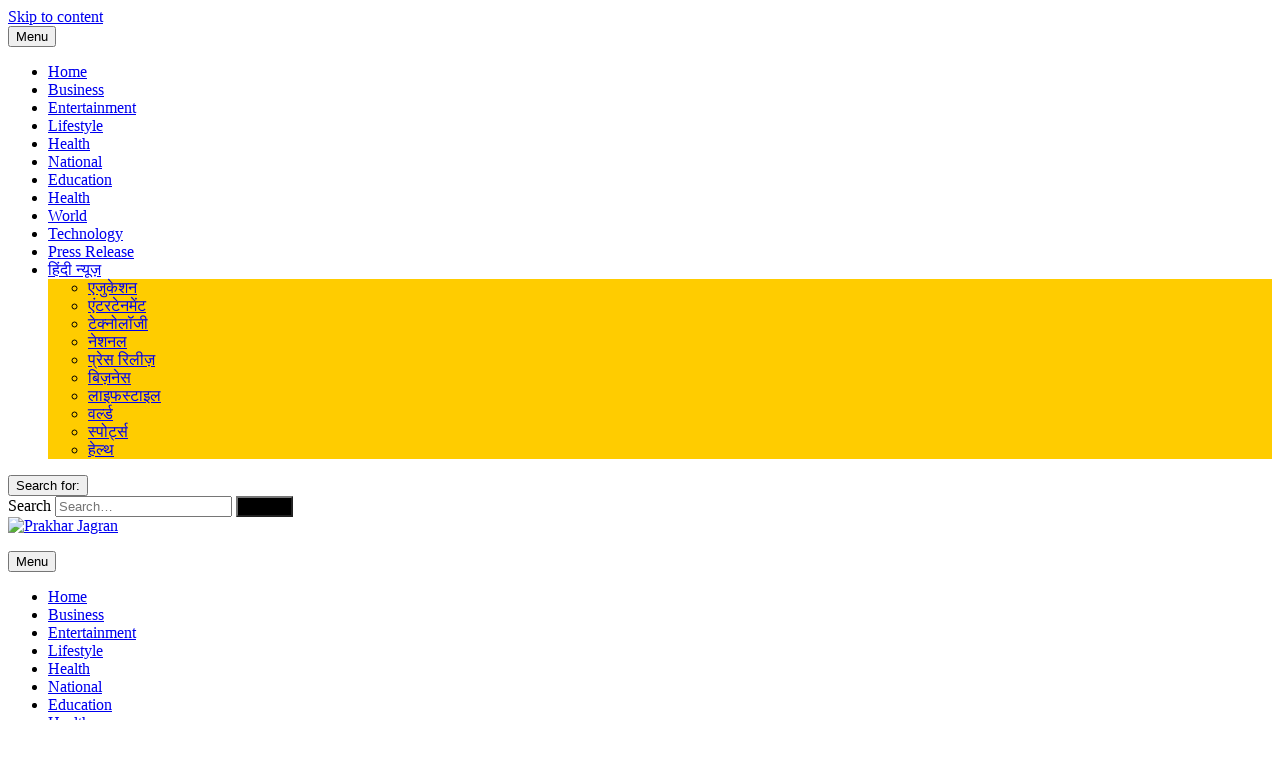

--- FILE ---
content_type: text/html; charset=UTF-8
request_url: https://prakharjagaran.com/yourspex-launches-its-brand-new-customizable-and-affordable-lens-package-range/
body_size: 16207
content:
<!doctype html><html lang="en-US"><head><script data-no-optimize="1">var litespeed_docref=sessionStorage.getItem("litespeed_docref");litespeed_docref&&(Object.defineProperty(document,"referrer",{get:function(){return litespeed_docref}}),sessionStorage.removeItem("litespeed_docref"));</script> <meta charset="UTF-8"><meta name="viewport" content="width=device-width"><link rel="profile" href="https://gmpg.org/xfn/11"><title>YourSpex launches its brand new customizable and affordable lens package range &#8211; Prakhar Jagran</title><meta name='robots' content='max-image-preview:large' /><link rel="alternate" type="application/rss+xml" title="Prakhar Jagran &raquo; Feed" href="https://prakharjagaran.com/feed/" /><link rel="alternate" type="application/rss+xml" title="Prakhar Jagran &raquo; Comments Feed" href="https://prakharjagaran.com/comments/feed/" /><link rel="alternate" title="oEmbed (JSON)" type="application/json+oembed" href="https://prakharjagaran.com/wp-json/oembed/1.0/embed?url=https%3A%2F%2Fprakharjagaran.com%2Fyourspex-launches-its-brand-new-customizable-and-affordable-lens-package-range%2F" /><link rel="alternate" title="oEmbed (XML)" type="text/xml+oembed" href="https://prakharjagaran.com/wp-json/oembed/1.0/embed?url=https%3A%2F%2Fprakharjagaran.com%2Fyourspex-launches-its-brand-new-customizable-and-affordable-lens-package-range%2F&#038;format=xml" /><style id='wp-img-auto-sizes-contain-inline-css' type='text/css'>img:is([sizes=auto i],[sizes^="auto," i]){contain-intrinsic-size:3000px 1500px}
/*# sourceURL=wp-img-auto-sizes-contain-inline-css */</style><link data-optimized="2" rel="stylesheet" href="https://prakharjagaran.com/wp-content/litespeed/css/14ff96fa49c0301c05fe0730fe820523.css?ver=b376b" /><style id='global-styles-inline-css' type='text/css'>:root{--wp--preset--aspect-ratio--square: 1;--wp--preset--aspect-ratio--4-3: 4/3;--wp--preset--aspect-ratio--3-4: 3/4;--wp--preset--aspect-ratio--3-2: 3/2;--wp--preset--aspect-ratio--2-3: 2/3;--wp--preset--aspect-ratio--16-9: 16/9;--wp--preset--aspect-ratio--9-16: 9/16;--wp--preset--color--black: #000000;--wp--preset--color--cyan-bluish-gray: #abb8c3;--wp--preset--color--white: #ffffff;--wp--preset--color--pale-pink: #f78da7;--wp--preset--color--vivid-red: #cf2e2e;--wp--preset--color--luminous-vivid-orange: #ff6900;--wp--preset--color--luminous-vivid-amber: #fcb900;--wp--preset--color--light-green-cyan: #7bdcb5;--wp--preset--color--vivid-green-cyan: #00d084;--wp--preset--color--pale-cyan-blue: #8ed1fc;--wp--preset--color--vivid-cyan-blue: #0693e3;--wp--preset--color--vivid-purple: #9b51e0;--wp--preset--gradient--vivid-cyan-blue-to-vivid-purple: linear-gradient(135deg,rgb(6,147,227) 0%,rgb(155,81,224) 100%);--wp--preset--gradient--light-green-cyan-to-vivid-green-cyan: linear-gradient(135deg,rgb(122,220,180) 0%,rgb(0,208,130) 100%);--wp--preset--gradient--luminous-vivid-amber-to-luminous-vivid-orange: linear-gradient(135deg,rgb(252,185,0) 0%,rgb(255,105,0) 100%);--wp--preset--gradient--luminous-vivid-orange-to-vivid-red: linear-gradient(135deg,rgb(255,105,0) 0%,rgb(207,46,46) 100%);--wp--preset--gradient--very-light-gray-to-cyan-bluish-gray: linear-gradient(135deg,rgb(238,238,238) 0%,rgb(169,184,195) 100%);--wp--preset--gradient--cool-to-warm-spectrum: linear-gradient(135deg,rgb(74,234,220) 0%,rgb(151,120,209) 20%,rgb(207,42,186) 40%,rgb(238,44,130) 60%,rgb(251,105,98) 80%,rgb(254,248,76) 100%);--wp--preset--gradient--blush-light-purple: linear-gradient(135deg,rgb(255,206,236) 0%,rgb(152,150,240) 100%);--wp--preset--gradient--blush-bordeaux: linear-gradient(135deg,rgb(254,205,165) 0%,rgb(254,45,45) 50%,rgb(107,0,62) 100%);--wp--preset--gradient--luminous-dusk: linear-gradient(135deg,rgb(255,203,112) 0%,rgb(199,81,192) 50%,rgb(65,88,208) 100%);--wp--preset--gradient--pale-ocean: linear-gradient(135deg,rgb(255,245,203) 0%,rgb(182,227,212) 50%,rgb(51,167,181) 100%);--wp--preset--gradient--electric-grass: linear-gradient(135deg,rgb(202,248,128) 0%,rgb(113,206,126) 100%);--wp--preset--gradient--midnight: linear-gradient(135deg,rgb(2,3,129) 0%,rgb(40,116,252) 100%);--wp--preset--font-size--small: 13px;--wp--preset--font-size--medium: 20px;--wp--preset--font-size--large: 36px;--wp--preset--font-size--x-large: 42px;--wp--preset--spacing--20: 0.44rem;--wp--preset--spacing--30: 0.67rem;--wp--preset--spacing--40: 1rem;--wp--preset--spacing--50: 1.5rem;--wp--preset--spacing--60: 2.25rem;--wp--preset--spacing--70: 3.38rem;--wp--preset--spacing--80: 5.06rem;--wp--preset--shadow--natural: 6px 6px 9px rgba(0, 0, 0, 0.2);--wp--preset--shadow--deep: 12px 12px 50px rgba(0, 0, 0, 0.4);--wp--preset--shadow--sharp: 6px 6px 0px rgba(0, 0, 0, 0.2);--wp--preset--shadow--outlined: 6px 6px 0px -3px rgb(255, 255, 255), 6px 6px rgb(0, 0, 0);--wp--preset--shadow--crisp: 6px 6px 0px rgb(0, 0, 0);}:where(.is-layout-flex){gap: 0.5em;}:where(.is-layout-grid){gap: 0.5em;}body .is-layout-flex{display: flex;}.is-layout-flex{flex-wrap: wrap;align-items: center;}.is-layout-flex > :is(*, div){margin: 0;}body .is-layout-grid{display: grid;}.is-layout-grid > :is(*, div){margin: 0;}:where(.wp-block-columns.is-layout-flex){gap: 2em;}:where(.wp-block-columns.is-layout-grid){gap: 2em;}:where(.wp-block-post-template.is-layout-flex){gap: 1.25em;}:where(.wp-block-post-template.is-layout-grid){gap: 1.25em;}.has-black-color{color: var(--wp--preset--color--black) !important;}.has-cyan-bluish-gray-color{color: var(--wp--preset--color--cyan-bluish-gray) !important;}.has-white-color{color: var(--wp--preset--color--white) !important;}.has-pale-pink-color{color: var(--wp--preset--color--pale-pink) !important;}.has-vivid-red-color{color: var(--wp--preset--color--vivid-red) !important;}.has-luminous-vivid-orange-color{color: var(--wp--preset--color--luminous-vivid-orange) !important;}.has-luminous-vivid-amber-color{color: var(--wp--preset--color--luminous-vivid-amber) !important;}.has-light-green-cyan-color{color: var(--wp--preset--color--light-green-cyan) !important;}.has-vivid-green-cyan-color{color: var(--wp--preset--color--vivid-green-cyan) !important;}.has-pale-cyan-blue-color{color: var(--wp--preset--color--pale-cyan-blue) !important;}.has-vivid-cyan-blue-color{color: var(--wp--preset--color--vivid-cyan-blue) !important;}.has-vivid-purple-color{color: var(--wp--preset--color--vivid-purple) !important;}.has-black-background-color{background-color: var(--wp--preset--color--black) !important;}.has-cyan-bluish-gray-background-color{background-color: var(--wp--preset--color--cyan-bluish-gray) !important;}.has-white-background-color{background-color: var(--wp--preset--color--white) !important;}.has-pale-pink-background-color{background-color: var(--wp--preset--color--pale-pink) !important;}.has-vivid-red-background-color{background-color: var(--wp--preset--color--vivid-red) !important;}.has-luminous-vivid-orange-background-color{background-color: var(--wp--preset--color--luminous-vivid-orange) !important;}.has-luminous-vivid-amber-background-color{background-color: var(--wp--preset--color--luminous-vivid-amber) !important;}.has-light-green-cyan-background-color{background-color: var(--wp--preset--color--light-green-cyan) !important;}.has-vivid-green-cyan-background-color{background-color: var(--wp--preset--color--vivid-green-cyan) !important;}.has-pale-cyan-blue-background-color{background-color: var(--wp--preset--color--pale-cyan-blue) !important;}.has-vivid-cyan-blue-background-color{background-color: var(--wp--preset--color--vivid-cyan-blue) !important;}.has-vivid-purple-background-color{background-color: var(--wp--preset--color--vivid-purple) !important;}.has-black-border-color{border-color: var(--wp--preset--color--black) !important;}.has-cyan-bluish-gray-border-color{border-color: var(--wp--preset--color--cyan-bluish-gray) !important;}.has-white-border-color{border-color: var(--wp--preset--color--white) !important;}.has-pale-pink-border-color{border-color: var(--wp--preset--color--pale-pink) !important;}.has-vivid-red-border-color{border-color: var(--wp--preset--color--vivid-red) !important;}.has-luminous-vivid-orange-border-color{border-color: var(--wp--preset--color--luminous-vivid-orange) !important;}.has-luminous-vivid-amber-border-color{border-color: var(--wp--preset--color--luminous-vivid-amber) !important;}.has-light-green-cyan-border-color{border-color: var(--wp--preset--color--light-green-cyan) !important;}.has-vivid-green-cyan-border-color{border-color: var(--wp--preset--color--vivid-green-cyan) !important;}.has-pale-cyan-blue-border-color{border-color: var(--wp--preset--color--pale-cyan-blue) !important;}.has-vivid-cyan-blue-border-color{border-color: var(--wp--preset--color--vivid-cyan-blue) !important;}.has-vivid-purple-border-color{border-color: var(--wp--preset--color--vivid-purple) !important;}.has-vivid-cyan-blue-to-vivid-purple-gradient-background{background: var(--wp--preset--gradient--vivid-cyan-blue-to-vivid-purple) !important;}.has-light-green-cyan-to-vivid-green-cyan-gradient-background{background: var(--wp--preset--gradient--light-green-cyan-to-vivid-green-cyan) !important;}.has-luminous-vivid-amber-to-luminous-vivid-orange-gradient-background{background: var(--wp--preset--gradient--luminous-vivid-amber-to-luminous-vivid-orange) !important;}.has-luminous-vivid-orange-to-vivid-red-gradient-background{background: var(--wp--preset--gradient--luminous-vivid-orange-to-vivid-red) !important;}.has-very-light-gray-to-cyan-bluish-gray-gradient-background{background: var(--wp--preset--gradient--very-light-gray-to-cyan-bluish-gray) !important;}.has-cool-to-warm-spectrum-gradient-background{background: var(--wp--preset--gradient--cool-to-warm-spectrum) !important;}.has-blush-light-purple-gradient-background{background: var(--wp--preset--gradient--blush-light-purple) !important;}.has-blush-bordeaux-gradient-background{background: var(--wp--preset--gradient--blush-bordeaux) !important;}.has-luminous-dusk-gradient-background{background: var(--wp--preset--gradient--luminous-dusk) !important;}.has-pale-ocean-gradient-background{background: var(--wp--preset--gradient--pale-ocean) !important;}.has-electric-grass-gradient-background{background: var(--wp--preset--gradient--electric-grass) !important;}.has-midnight-gradient-background{background: var(--wp--preset--gradient--midnight) !important;}.has-small-font-size{font-size: var(--wp--preset--font-size--small) !important;}.has-medium-font-size{font-size: var(--wp--preset--font-size--medium) !important;}.has-large-font-size{font-size: var(--wp--preset--font-size--large) !important;}.has-x-large-font-size{font-size: var(--wp--preset--font-size--x-large) !important;}
/*# sourceURL=global-styles-inline-css */</style><style id='classic-theme-styles-inline-css' type='text/css'>/*! This file is auto-generated */
.wp-block-button__link{color:#fff;background-color:#32373c;border-radius:9999px;box-shadow:none;text-decoration:none;padding:calc(.667em + 2px) calc(1.333em + 2px);font-size:1.125em}.wp-block-file__button{background:#32373c;color:#fff;text-decoration:none}
/*# sourceURL=/wp-includes/css/classic-themes.min.css */</style> <script type="litespeed/javascript" data-src="https://prakharjagaran.com/wp-includes/js/jquery/jquery.min.js" id="jquery-core-js"></script> <link rel="https://api.w.org/" href="https://prakharjagaran.com/wp-json/" /><link rel="alternate" title="JSON" type="application/json" href="https://prakharjagaran.com/wp-json/wp/v2/posts/12418" /><link rel="EditURI" type="application/rsd+xml" title="RSD" href="https://prakharjagaran.com/xmlrpc.php?rsd" /><link rel="canonical" href="https://prakharjagaran.com/yourspex-launches-its-brand-new-customizable-and-affordable-lens-package-range/" /><link rel='shortlink' href='https://prakharjagaran.com/?p=12418' />
 <script type="litespeed/javascript" data-src="https://www.googletagmanager.com/gtag/js?id=G-1BKKNLP7JQ"></script> <script type="litespeed/javascript">window.dataLayer=window.dataLayer||[];function gtag(){dataLayer.push(arguments)}
gtag('js',new Date());gtag('config','G-1BKKNLP7JQ')</script> <style type="text/css">.site-title a,
			.site-description,
			.has-header-image .site-title a,
			.has-header-image .site-description,
			.has-top-bg-image .site-title a,
			.has-top-bg-image .site-description {
				position: absolute;
				clip: rect(1px, 1px, 1px, 1px);
			}</style><style type="text/css" id="wp-custom-css">.flash-news-title{background:#fc0 !important;color: #000;}
.posts-navigation .nav-links .nav-previous, .posts-navigation .nav-links .nav-previous a, .posts-navigation .nav-links .nav-next, .posts-navigation .nav-links .nav-next a, .post-navigation .nav-links .nav-previous, .post-navigation .nav-links .nav-previous a, .post-navigation .nav-links .nav-next, .post-navigation .nav-links .nav-next a{color:#fc0 !important; background:#000;}
.entry-content a{color: #000;}

.main-navigation ul.sub-menu{background-color:#fc0;}
.search-container .search-submit{background-color:#000;}
.pagination .nav-links .page-numbers.current, .pagination .nav-links .page-numbers:hover{color: #fc0;}</style></head><body class="wp-singular post-template-default single single-post postid-12418 single-format-standard wp-custom-logo wp-theme-timesnews"><div id="page" class="site">
<a class="skip-link screen-reader-text" href="#content">Skip to content</a><header id="masthead" class="site-header"><div id="main-header" class="main-header"><div class="navigation-top"><div class="wrap"><div id="site-header-menu" class="site-header-menu"><nav class="main-navigation" aria-label="Primary Menu" role="navigation">
<button class="menu-toggle" aria-controls="primary-menu" aria-expanded="false">
<span class="toggle-text">Menu</span>
<span class="toggle-bar"></span>
</button><ul id="primary-menu" class="menu nav-menu"><li id="menu-item-91" class="menu-item menu-item-type-post_type menu-item-object-page menu-item-91"><a href="https://prakharjagaran.com/homepage/">Home</a></li><li id="menu-item-92" class="menu-item menu-item-type-custom menu-item-object-custom menu-item-92"><a href="#">Business</a></li><li id="menu-item-93" class="menu-item menu-item-type-custom menu-item-object-custom menu-item-93"><a href="#">Entertainment</a></li><li id="menu-item-94" class="menu-item menu-item-type-taxonomy menu-item-object-category menu-item-94 category-color-11"><a href="https://prakharjagaran.com/category/news/video/">Lifestyle</a></li><li id="menu-item-95" class="menu-item menu-item-type-taxonomy menu-item-object-category menu-item-95 category-color-6"><a href="https://prakharjagaran.com/category/health/">Health</a></li><li id="menu-item-10545" class="menu-item menu-item-type-taxonomy menu-item-object-category menu-item-10545 category-color-43"><a href="https://prakharjagaran.com/category/national/">National</a></li><li id="menu-item-10546" class="menu-item menu-item-type-taxonomy menu-item-object-category menu-item-10546 category-color-5"><a href="https://prakharjagaran.com/category/education/">Education</a></li><li id="menu-item-10547" class="menu-item menu-item-type-taxonomy menu-item-object-category menu-item-10547 category-color-6"><a href="https://prakharjagaran.com/category/health/">Health</a></li><li id="menu-item-10548" class="menu-item menu-item-type-taxonomy menu-item-object-category menu-item-10548 category-color-148"><a href="https://prakharjagaran.com/category/world/">World</a></li><li id="menu-item-10549" class="menu-item menu-item-type-taxonomy menu-item-object-category menu-item-10549 category-color-243"><a href="https://prakharjagaran.com/category/technology/">Technology</a></li><li id="menu-item-10550" class="menu-item menu-item-type-taxonomy menu-item-object-category menu-item-10550 category-color-17"><a href="https://prakharjagaran.com/category/press-release/">Press Release</a></li><li id="menu-item-10938" class="menu-item menu-item-type-custom menu-item-object-custom menu-item-has-children menu-item-10938"><a href="#">हिंदी न्यूज़</a><ul class="sub-menu"><li id="menu-item-10939" class="menu-item menu-item-type-taxonomy menu-item-object-category menu-item-10939 category-color-648"><a href="https://prakharjagaran.com/category/education-hindi/">एजुकेशन</a></li><li id="menu-item-10940" class="menu-item menu-item-type-taxonomy menu-item-object-category menu-item-10940 category-color-645"><a href="https://prakharjagaran.com/category/entertainment-hindi/">एंटरटेनमेंट</a></li><li id="menu-item-10941" class="menu-item menu-item-type-taxonomy menu-item-object-category menu-item-10941 category-color-649"><a href="https://prakharjagaran.com/category/technology-hindi/">टेक्नोलॉजी</a></li><li id="menu-item-10942" class="menu-item menu-item-type-taxonomy menu-item-object-category menu-item-10942 category-color-650"><a href="https://prakharjagaran.com/category/national-hindi/">नेशनल</a></li><li id="menu-item-10943" class="menu-item menu-item-type-taxonomy menu-item-object-category menu-item-10943 category-color-647"><a href="https://prakharjagaran.com/category/pr-hindi/">प्रेस रिलीज़</a></li><li id="menu-item-10944" class="menu-item menu-item-type-taxonomy menu-item-object-category menu-item-10944 category-color-653"><a href="https://prakharjagaran.com/category/business-hindi/">बिज़नेस</a></li><li id="menu-item-10945" class="menu-item menu-item-type-taxonomy menu-item-object-category menu-item-10945 category-color-646"><a href="https://prakharjagaran.com/category/lifestyle-hindi/">लाइफस्टाइल</a></li><li id="menu-item-10946" class="menu-item menu-item-type-taxonomy menu-item-object-category menu-item-10946 category-color-651"><a href="https://prakharjagaran.com/category/world-hindi/">वर्ल्ड</a></li><li id="menu-item-10947" class="menu-item menu-item-type-taxonomy menu-item-object-category menu-item-10947 category-color-644"><a href="https://prakharjagaran.com/category/sports-hindi/">स्पोर्ट्स</a></li><li id="menu-item-10948" class="menu-item menu-item-type-taxonomy menu-item-object-category menu-item-10948 category-color-652"><a href="https://prakharjagaran.com/category/health-hindi/">हेल्थ</a></li></ul></li></ul></nav>
<button type="button" class="search-toggle"><span><span class="screen-reader-text">Search for:</span></span></button></div></div></div><div class="search-container-wrap"><div class="search-container"><form method="get" class="search" action="https://prakharjagaran.com/">
<label for='s' class='screen-reader-text'>Search</label>
<input class="search-field" placeholder="Search&hellip;" name="s" type="search">
<input class="search-submit" value="Search" type="submit"></form></div></div><div class="main-header-brand"><div class="header-brand" ><div class="wrap"><div class="header-brand-content"><div class="site-branding">
<a href="https://prakharjagaran.com/" class="custom-logo-link" rel="home"><img data-lazyloaded="1" src="[data-uri]" width="2331" height="809" data-src="https://prakharjagaran.com/wp-content/uploads/2023/06/prakharjagran.png" class="custom-logo" alt="Prakhar Jagran" decoding="async" fetchpriority="high" data-srcset="https://prakharjagaran.com/wp-content/uploads/2023/06/prakharjagran.png 2331w, https://prakharjagaran.com/wp-content/uploads/2023/06/prakharjagran-300x104.png 300w, https://prakharjagaran.com/wp-content/uploads/2023/06/prakharjagran-1024x355.png 1024w, https://prakharjagaran.com/wp-content/uploads/2023/06/prakharjagran-768x267.png 768w, https://prakharjagaran.com/wp-content/uploads/2023/06/prakharjagran-1536x533.png 1536w, https://prakharjagaran.com/wp-content/uploads/2023/06/prakharjagran-2048x711.png 2048w, https://prakharjagaran.com/wp-content/uploads/2023/06/prakharjagran-696x242.png 696w, https://prakharjagaran.com/wp-content/uploads/2023/06/prakharjagran-1068x371.png 1068w, https://prakharjagaran.com/wp-content/uploads/2023/06/prakharjagran-1920x666.png 1920w" data-sizes="(max-width: 2331px) 100vw, 2331px" /></a><div class="site-branding-text"><p class="site-title"><a href="https://prakharjagaran.com/" rel="home">Prakhar Jagran</a></p><p class="site-description">Just another WordPress site</p></div></div><div class="header-right"><div class="header-banner"></div></div></div></div></div><div id="nav-sticker"><div class="navigation-top"><div class="wrap"><div id="site-header-menu" class="site-header-menu"><nav id="site-navigation" class="main-navigation" aria-label="Primary Menu">
<button class="menu-toggle" aria-controls="primary-menu" aria-expanded="false">
<span class="toggle-text">Menu</span>
<span class="toggle-bar"></span>
</button><ul id="primary-menu" class="menu nav-menu"><li class="menu-item menu-item-type-post_type menu-item-object-page menu-item-91"><a href="https://prakharjagaran.com/homepage/">Home</a></li><li class="menu-item menu-item-type-custom menu-item-object-custom menu-item-92"><a href="#">Business</a></li><li class="menu-item menu-item-type-custom menu-item-object-custom menu-item-93"><a href="#">Entertainment</a></li><li class="menu-item menu-item-type-taxonomy menu-item-object-category menu-item-94 category-color-11"><a href="https://prakharjagaran.com/category/news/video/">Lifestyle</a></li><li class="menu-item menu-item-type-taxonomy menu-item-object-category menu-item-95 category-color-6"><a href="https://prakharjagaran.com/category/health/">Health</a></li><li class="menu-item menu-item-type-taxonomy menu-item-object-category menu-item-10545 category-color-43"><a href="https://prakharjagaran.com/category/national/">National</a></li><li class="menu-item menu-item-type-taxonomy menu-item-object-category menu-item-10546 category-color-5"><a href="https://prakharjagaran.com/category/education/">Education</a></li><li class="menu-item menu-item-type-taxonomy menu-item-object-category menu-item-10547 category-color-6"><a href="https://prakharjagaran.com/category/health/">Health</a></li><li class="menu-item menu-item-type-taxonomy menu-item-object-category menu-item-10548 category-color-148"><a href="https://prakharjagaran.com/category/world/">World</a></li><li class="menu-item menu-item-type-taxonomy menu-item-object-category menu-item-10549 category-color-243"><a href="https://prakharjagaran.com/category/technology/">Technology</a></li><li class="menu-item menu-item-type-taxonomy menu-item-object-category menu-item-10550 category-color-17"><a href="https://prakharjagaran.com/category/press-release/">Press Release</a></li><li class="menu-item menu-item-type-custom menu-item-object-custom menu-item-has-children menu-item-10938"><a href="#">हिंदी न्यूज़</a><ul class="sub-menu"><li class="menu-item menu-item-type-taxonomy menu-item-object-category menu-item-10939 category-color-648"><a href="https://prakharjagaran.com/category/education-hindi/">एजुकेशन</a></li><li class="menu-item menu-item-type-taxonomy menu-item-object-category menu-item-10940 category-color-645"><a href="https://prakharjagaran.com/category/entertainment-hindi/">एंटरटेनमेंट</a></li><li class="menu-item menu-item-type-taxonomy menu-item-object-category menu-item-10941 category-color-649"><a href="https://prakharjagaran.com/category/technology-hindi/">टेक्नोलॉजी</a></li><li class="menu-item menu-item-type-taxonomy menu-item-object-category menu-item-10942 category-color-650"><a href="https://prakharjagaran.com/category/national-hindi/">नेशनल</a></li><li class="menu-item menu-item-type-taxonomy menu-item-object-category menu-item-10943 category-color-647"><a href="https://prakharjagaran.com/category/pr-hindi/">प्रेस रिलीज़</a></li><li class="menu-item menu-item-type-taxonomy menu-item-object-category menu-item-10944 category-color-653"><a href="https://prakharjagaran.com/category/business-hindi/">बिज़नेस</a></li><li class="menu-item menu-item-type-taxonomy menu-item-object-category menu-item-10945 category-color-646"><a href="https://prakharjagaran.com/category/lifestyle-hindi/">लाइफस्टाइल</a></li><li class="menu-item menu-item-type-taxonomy menu-item-object-category menu-item-10946 category-color-651"><a href="https://prakharjagaran.com/category/world-hindi/">वर्ल्ड</a></li><li class="menu-item menu-item-type-taxonomy menu-item-object-category menu-item-10947 category-color-644"><a href="https://prakharjagaran.com/category/sports-hindi/">स्पोर्ट्स</a></li><li class="menu-item menu-item-type-taxonomy menu-item-object-category menu-item-10948 category-color-652"><a href="https://prakharjagaran.com/category/health-hindi/">हेल्थ</a></li></ul></li></ul></nav>
<button type="button" class="search-toggle"><span><span class="screen-reader-text">Search for:</span></span></button></div></div></div></div><div class="search-container-wrap"><div class="search-container"><form method="get" class="search" action="https://prakharjagaran.com/">
<label for='s' class='screen-reader-text'>Search</label>
<input class="search-field" placeholder="Search&hellip;" name="s" type="search">
<input class="search-submit" value="Search" type="submit"></form></div></div><div class="flash-news-holder"><div class="wrap"><div class="top-header"><div class="top-header-inner"><div class="flash-news"><div class="flash-news-header"><h4 class="flash-news-title">Flash News</h4></div><div class="marquee">
<artical class="news-post-title">
<span class="news-post-img">
<a href="https://prakharjagaran.com/%e0%a4%88%e0%a4%b6%e0%a4%be-%e0%a4%b6%e0%a4%b0%e0%a5%8d%e0%a4%ae%e0%a4%be-%e0%a4%95%e0%a5%87-%e0%a4%8f%e0%a4%9f%e0%a5%80%e0%a4%9f%e0%a5%8d%e0%a4%af%e0%a5%82%e0%a4%a1-%e0%a4%94%e0%a4%b0-%e0%a4%b6/" title="ईशा शर्मा के एटीट्यूड और शिल्पा जोशी की आवाज का खतरनाक कॉम्बिनेशन: ‘45 बोर’"><img data-lazyloaded="1" src="[data-uri]" width="1200" height="675" data-src="https://prakharjagaran.com/wp-content/uploads/2026/01/PNN-2026-01-19T191421692.jpg" class="attachment-post-thumbnail size-post-thumbnail wp-post-image" alt="" decoding="async" /></a>
</span><h3><a href="https://prakharjagaran.com/%e0%a4%88%e0%a4%b6%e0%a4%be-%e0%a4%b6%e0%a4%b0%e0%a5%8d%e0%a4%ae%e0%a4%be-%e0%a4%95%e0%a5%87-%e0%a4%8f%e0%a4%9f%e0%a5%80%e0%a4%9f%e0%a5%8d%e0%a4%af%e0%a5%82%e0%a4%a1-%e0%a4%94%e0%a4%b0-%e0%a4%b6/" title="ईशा शर्मा के एटीट्यूड और शिल्पा जोशी की आवाज का खतरनाक कॉम्बिनेशन: ‘45 बोर’">ईशा शर्मा के एटीट्यूड और शिल्पा जोशी की आवाज का खतरनाक कॉम्बिनेशन: ‘45 बोर’</a></h3>
</artical><artical class="news-post-title">
<span class="news-post-img">
<a href="https://prakharjagaran.com/104-years-of-heritage-rudratrees-century-long-legacy-in-rudraksha-navaratna-and-natural-crystals/" title="104 Years of Heritage: RudraTree’s Century-Long Legacy in Rudraksha, Navaratna and Natural Crystals"><img data-lazyloaded="1" src="[data-uri]" width="1200" height="675" data-src="https://prakharjagaran.com/wp-content/uploads/2026/01/676767.jpg" class="attachment-post-thumbnail size-post-thumbnail wp-post-image" alt="" decoding="async" /></a>
</span><h3><a href="https://prakharjagaran.com/104-years-of-heritage-rudratrees-century-long-legacy-in-rudraksha-navaratna-and-natural-crystals/" title="104 Years of Heritage: RudraTree’s Century-Long Legacy in Rudraksha, Navaratna and Natural Crystals">104 Years of Heritage: RudraTree’s Century-Long Legacy in Rudraksha, Navaratna and Natural Crystals</a></h3>
</artical><artical class="news-post-title">
<span class="news-post-img">
<a href="https://prakharjagaran.com/hyderabad-based-bespoke-ai-stylist-uses-fashion-ai-to-solve-personalisation-challenges-in-fashion-retail/" title="Hyderabad Based BeSpoke AI Stylist Uses Fashion AI to Solve Personalisation Challenges in Fashion Retail"><img data-lazyloaded="1" src="[data-uri]" width="1200" height="675" data-src="https://prakharjagaran.com/wp-content/uploads/2026/01/bespokeai.jpg" class="attachment-post-thumbnail size-post-thumbnail wp-post-image" alt="" decoding="async" /></a>
</span><h3><a href="https://prakharjagaran.com/hyderabad-based-bespoke-ai-stylist-uses-fashion-ai-to-solve-personalisation-challenges-in-fashion-retail/" title="Hyderabad Based BeSpoke AI Stylist Uses Fashion AI to Solve Personalisation Challenges in Fashion Retail">Hyderabad Based BeSpoke AI Stylist Uses Fashion AI to Solve Personalisation Challenges in Fashion Retail</a></h3>
</artical><artical class="news-post-title">
<span class="news-post-img">
<a href="https://prakharjagaran.com/eq-india-recognised-as-the-no-2-top-employer-for-2026-in-india/" title="EQ India recognised as the No. 2 Top Employer for 2026 in India"><img data-lazyloaded="1" src="[data-uri]" width="1200" height="675" data-src="https://prakharjagaran.com/wp-content/uploads/2026/01/eq-ind.jpg" class="attachment-post-thumbnail size-post-thumbnail wp-post-image" alt="" decoding="async" /></a>
</span><h3><a href="https://prakharjagaran.com/eq-india-recognised-as-the-no-2-top-employer-for-2026-in-india/" title="EQ India recognised as the No. 2 Top Employer for 2026 in India">EQ India recognised as the No. 2 Top Employer for 2026 in India</a></h3>
</artical><artical class="news-post-title">
<span class="news-post-img">
<a href="https://prakharjagaran.com/inside-indias-private-markets-vccedge-and-candle-partners-release-17th-edition-of-indias-dealscape-annual-deals-report-2025/" title="Inside India’s Private Markets: VCCEdge and Candle Partners Release 17th Edition of India’s Dealscape, Annual Deals Report 2025"><img data-lazyloaded="1" src="[data-uri]" width="1200" height="675" data-src="https://prakharjagaran.com/wp-content/uploads/2026/01/PNN-2026-01-19T175455887.jpg" class="attachment-post-thumbnail size-post-thumbnail wp-post-image" alt="" decoding="async" /></a>
</span><h3><a href="https://prakharjagaran.com/inside-indias-private-markets-vccedge-and-candle-partners-release-17th-edition-of-indias-dealscape-annual-deals-report-2025/" title="Inside India’s Private Markets: VCCEdge and Candle Partners Release 17th Edition of India’s Dealscape, Annual Deals Report 2025">Inside India’s Private Markets: VCCEdge and Candle Partners Release 17th Edition of India’s Dealscape, Annual Deals Report 2025</a></h3>
</artical><artical class="news-post-title">
<span class="news-post-img">
<a href="https://prakharjagaran.com/atomesus-ai-surpasses-100000-active-users-within-a-week-signals-new-era-for-indigenous-indian-artificial-intelligence/" title="Atomesus AI Surpasses 100,000 Active Users Within a Week, Signals New Era for Indigenous Indian Artificial Intelligence"><img data-lazyloaded="1" src="[data-uri]" width="1200" height="675" data-src="https://prakharjagaran.com/wp-content/uploads/2026/01/PNN-2026-01-19T174757720.jpg" class="attachment-post-thumbnail size-post-thumbnail wp-post-image" alt="" decoding="async" /></a>
</span><h3><a href="https://prakharjagaran.com/atomesus-ai-surpasses-100000-active-users-within-a-week-signals-new-era-for-indigenous-indian-artificial-intelligence/" title="Atomesus AI Surpasses 100,000 Active Users Within a Week, Signals New Era for Indigenous Indian Artificial Intelligence">Atomesus AI Surpasses 100,000 Active Users Within a Week, Signals New Era for Indigenous Indian Artificial Intelligence</a></h3>
</artical><artical class="news-post-title">
<span class="news-post-img">
<a href="https://prakharjagaran.com/mrais-international-material-recycling-conference-imrc-2026-in-jaipur-to-spotlight-gst-scrap-imports-and-policy-bottlenecks-facing-recyclers/" title="MRAI’s International Material Recycling Conference – IMRC 2026 in Jaipur – To Spotlight GST, Scrap Imports and Policy Bottlenecks Facing Recyclers"><img data-lazyloaded="1" src="[data-uri]" width="1200" height="675" data-src="https://prakharjagaran.com/wp-content/uploads/2026/01/PNN-2026-01-19T172206568.jpg" class="attachment-post-thumbnail size-post-thumbnail wp-post-image" alt="" decoding="async" /></a>
</span><h3><a href="https://prakharjagaran.com/mrais-international-material-recycling-conference-imrc-2026-in-jaipur-to-spotlight-gst-scrap-imports-and-policy-bottlenecks-facing-recyclers/" title="MRAI’s International Material Recycling Conference – IMRC 2026 in Jaipur – To Spotlight GST, Scrap Imports and Policy Bottlenecks Facing Recyclers">MRAI’s International Material Recycling Conference – IMRC 2026 in Jaipur – To Spotlight GST, Scrap Imports and Policy Bottlenecks Facing Recyclers</a></h3>
</artical><artical class="news-post-title">
<span class="news-post-img">
<a href="https://prakharjagaran.com/hafele-brings-thoughtful-intelligence-to-home-security/" title="Hafele Brings Thoughtful Intelligence to Home Security"><img data-lazyloaded="1" src="[data-uri]" width="1200" height="675" data-src="https://prakharjagaran.com/wp-content/uploads/2026/01/PNN-2026-01-19T170424237.jpg" class="attachment-post-thumbnail size-post-thumbnail wp-post-image" alt="" decoding="async" /></a>
</span><h3><a href="https://prakharjagaran.com/hafele-brings-thoughtful-intelligence-to-home-security/" title="Hafele Brings Thoughtful Intelligence to Home Security">Hafele Brings Thoughtful Intelligence to Home Security</a></h3>
</artical><artical class="news-post-title">
<span class="news-post-img">
<a href="https://prakharjagaran.com/vedanta-aluminiums-transformative-community-showcase-captivates-visitors-at-kalahandi-utsav-2026/" title="Vedanta Aluminium’s Transformative Community Showcase Captivates Visitors at Kalahandi Utsav 2026"><img data-lazyloaded="1" src="[data-uri]" width="1200" height="675" data-src="https://prakharjagaran.com/wp-content/uploads/2026/01/PNN-2026-01-19T175921735.jpg" class="attachment-post-thumbnail size-post-thumbnail wp-post-image" alt="" decoding="async" /></a>
</span><h3><a href="https://prakharjagaran.com/vedanta-aluminiums-transformative-community-showcase-captivates-visitors-at-kalahandi-utsav-2026/" title="Vedanta Aluminium’s Transformative Community Showcase Captivates Visitors at Kalahandi Utsav 2026">Vedanta Aluminium’s Transformative Community Showcase Captivates Visitors at Kalahandi Utsav 2026</a></h3>
</artical><artical class="news-post-title">
<span class="news-post-img">
<a href="https://prakharjagaran.com/electrent-strengthens-retail-presence-in-udaipur-with-battery-world-expanding-access-to-lithium-battery-inverter-solutions/" title="Electrent Strengthens Retail Presence in Udaipur with Battery World, Expanding Access to Lithium Battery Inverter Solutions"><img data-lazyloaded="1" src="[data-uri]" width="1200" height="675" data-src="https://prakharjagaran.com/wp-content/uploads/2026/01/PNN-53.jpg" class="attachment-post-thumbnail size-post-thumbnail wp-post-image" alt="" decoding="async" /></a>
</span><h3><a href="https://prakharjagaran.com/electrent-strengthens-retail-presence-in-udaipur-with-battery-world-expanding-access-to-lithium-battery-inverter-solutions/" title="Electrent Strengthens Retail Presence in Udaipur with Battery World, Expanding Access to Lithium Battery Inverter Solutions">Electrent Strengthens Retail Presence in Udaipur with Battery World, Expanding Access to Lithium Battery Inverter Solutions</a></h3>
</artical></div></div></div></div><div class="clock"><div id="date">Tuesday, January 20, 2026</div><div id="time"></div></div></div></div></div></div></header><div id="content" class="site-content"><div class="site-content-cell"><div class="wrap wrap-width"><div id="primary" class="content-area"><main id="main" class="site-main"><article id="post-12418" class="post-12418 post type-post status-publish format-standard hentry category-business tag-business entry"><div class="entry-content-holder"><header class="entry-header"><div class="entry-meta">
<span class="cat-links">
<a class="category-color-14" href="https://prakharjagaran.com/category/business/">Business</a>
</span></div><h1 class="entry-title">YourSpex launches its brand new customizable and affordable lens package range</h1><div class="entry-meta">
<span class="author vcard"> <a class="url fn n" href="https://prakharjagaran.com/author/dsprime/">Pradeep Khanna</a> </span><span class="posted-on"><a href="https://prakharjagaran.com/yourspex-launches-its-brand-new-customizable-and-affordable-lens-package-range/" rel="bookmark"><time class="entry-date published" datetime="2022-07-27T09:59:22+05:30">July 27, 2022</time></a></span></div></header><div class="entry-content"><div class="dsprime"><img data-lazyloaded="1" src="[data-uri]" decoding="async" width="600" height="450" data-src="https://pnn.digital/wp-content/uploads/2022/07/ANI_image_120220726131208.jpg" class="attachment-large size-large wp-post-image" alt="" loading="lazy" style="margin-bottom: 10px" /></div><p>July 26 : YourSpex, an emerging name in the Indian eyewear space, has launched a one-of-its-kind customizable lens range to offer its customers personalized and affordable lens packages. Customers can now get a wide range of lenses, including single vision, bifocal, progressive, or computer specs, at a very competitive price. In addition, they can also choose from multiple add-ons like Blue-Blocker, anti-glare, anti-scratch, photochromic, and much more.</p><p>The eyewear brand also provides home eye check-ups and try-ons in Delhi/NCR. Certified optometrist visits the customers&#8217; homes with fully equipped machines to provide detailed computerized eye testing in the comfort of the home. Customers can also try and choose from a wide variety of frames on the spot, making the eye care process even more convenient. In fact, the brand has been contacted by three celebrities to date, namely: Nauheed Cyrusi (MTV VJ), Avika Gor (TV Actress), and Santosh Shukla (Bollywood Actor) owing to its reliable services.</p><p>YourSpex, a venture by GKB Eyecare Pvt Ltd, was founded by the present CEO of GKB Optic Technologies Pvt Ltd. He is also on the board of directors of GKB Opticals Pvt. Ltd. He laid the foundation of YourSpex with the vision to provide the best-quality spectacles and sunglasses for every individual, leveraging exclusive AI technology.</p><p>YourSpex is an Indian eyewear brand specializing in customizable spectacles, sunglasses, reading eyeglasses, and contact lenses. The brand was conceived by Vivek Gupta, eyeballing the tremendous growth opportunity in the Indian market. And Kanika Gupta as its Co-founder, who joined the brand, leaving behind her home-making job to satisfy her entrepreneurial zeal. The brand offers top-notch eyewear products without digging a hole in the customer&#8217;s pocket. In addition, its home eye check-up and try-on services make it a one-stop solution for every eyewear need.</p><p>In a statement, Vivek Gupta highlights the vision of YourSpex. &#8220;Unorganized players dominate nearly 80 per cent of the Indian eyewear market.</p><p>However, the organized sector is also growing as people are becoming more aware of eye care, image, and style. In this scenario, YourSpex is here to revolutionize the Indian eyewear market with customizable and affordable products. At YourSpex, we leverage advanced AI technology to correct every issue with eyewear. Moreover, we are here to emerge as Indian customers&#8217; No. 1 partner of choice eyewear brand.&#8221;</p><p>YourSpex has its in-house manufacturing facility to assure premium quality eyewear within budget. In addition, the brand pays close attention to customers&#8217; feedback to yield the best results every time and improve the quality of its services.</p><p>As Indian customers are increasingly becoming conscious of the eyewear brands, YourSpex envisions reaching out to the massive Indian population that does not have access to quality eye care.</p><p><em>If you have any objection to this press release content, kindly contact pr.error.rectification@gmail.com to notify us. We will respond and rectify the situation in the next 24 hours.</em></p></div><footer class="entry-footer"><div class="entry-meta"><span class="tag-links"><a href="https://prakharjagaran.com/tag/business/" rel="tag">business</a></span></div></footer></div></article><nav class="navigation post-navigation" aria-label="Posts"><h2 class="screen-reader-text">Post navigation</h2><div class="nav-links"><div class="nav-previous"><a href="https://prakharjagaran.com/gifts-world-expo-indias-biggest-b2b-gifts-sourcing-platform/" rel="prev">Gifts World Expo, India’s biggest B2B Gifts sourcing platform</a></div><div class="nav-next"><a href="https://prakharjagaran.com/summer-essentials-by-jovees-herbal/" rel="next">Summer Essentials by Jovees Herbal</a></div></div></nav></main></div></div></div></div><footer id="colophon" class="site-footer" role="contentinfo"><div class="copyright-area"><div class="wrap"><div class="site-info">
<a href="https://wordpress.org/">
Proudly powered by WordPress</a>
<span class="sep"> | </span>
Theme: TimesNews <span class="sep"> | </span>  By <a href="https://themefreesia.com/">Theme Freesia</a>.</div><div class="footer-right-info"></div></div></div></footer>
<button href="#" class="back-to-top" type="button"><i class="fa-solid fa-arrow-up"></i>Go Top</button></div> <script type="speculationrules">{"prefetch":[{"source":"document","where":{"and":[{"href_matches":"/*"},{"not":{"href_matches":["/wp-*.php","/wp-admin/*","/wp-content/uploads/*","/wp-content/*","/wp-content/plugins/*","/wp-content/themes/timesnews/*","/*\\?(.+)"]}},{"not":{"selector_matches":"a[rel~=\"nofollow\"]"}},{"not":{"selector_matches":".no-prefetch, .no-prefetch a"}}]},"eagerness":"conservative"}]}</script> <script data-no-optimize="1">window.lazyLoadOptions=Object.assign({},{threshold:300},window.lazyLoadOptions||{});!function(t,e){"object"==typeof exports&&"undefined"!=typeof module?module.exports=e():"function"==typeof define&&define.amd?define(e):(t="undefined"!=typeof globalThis?globalThis:t||self).LazyLoad=e()}(this,function(){"use strict";function e(){return(e=Object.assign||function(t){for(var e=1;e<arguments.length;e++){var n,a=arguments[e];for(n in a)Object.prototype.hasOwnProperty.call(a,n)&&(t[n]=a[n])}return t}).apply(this,arguments)}function o(t){return e({},at,t)}function l(t,e){return t.getAttribute(gt+e)}function c(t){return l(t,vt)}function s(t,e){return function(t,e,n){e=gt+e;null!==n?t.setAttribute(e,n):t.removeAttribute(e)}(t,vt,e)}function i(t){return s(t,null),0}function r(t){return null===c(t)}function u(t){return c(t)===_t}function d(t,e,n,a){t&&(void 0===a?void 0===n?t(e):t(e,n):t(e,n,a))}function f(t,e){et?t.classList.add(e):t.className+=(t.className?" ":"")+e}function _(t,e){et?t.classList.remove(e):t.className=t.className.replace(new RegExp("(^|\\s+)"+e+"(\\s+|$)")," ").replace(/^\s+/,"").replace(/\s+$/,"")}function g(t){return t.llTempImage}function v(t,e){!e||(e=e._observer)&&e.unobserve(t)}function b(t,e){t&&(t.loadingCount+=e)}function p(t,e){t&&(t.toLoadCount=e)}function n(t){for(var e,n=[],a=0;e=t.children[a];a+=1)"SOURCE"===e.tagName&&n.push(e);return n}function h(t,e){(t=t.parentNode)&&"PICTURE"===t.tagName&&n(t).forEach(e)}function a(t,e){n(t).forEach(e)}function m(t){return!!t[lt]}function E(t){return t[lt]}function I(t){return delete t[lt]}function y(e,t){var n;m(e)||(n={},t.forEach(function(t){n[t]=e.getAttribute(t)}),e[lt]=n)}function L(a,t){var o;m(a)&&(o=E(a),t.forEach(function(t){var e,n;e=a,(t=o[n=t])?e.setAttribute(n,t):e.removeAttribute(n)}))}function k(t,e,n){f(t,e.class_loading),s(t,st),n&&(b(n,1),d(e.callback_loading,t,n))}function A(t,e,n){n&&t.setAttribute(e,n)}function O(t,e){A(t,rt,l(t,e.data_sizes)),A(t,it,l(t,e.data_srcset)),A(t,ot,l(t,e.data_src))}function w(t,e,n){var a=l(t,e.data_bg_multi),o=l(t,e.data_bg_multi_hidpi);(a=nt&&o?o:a)&&(t.style.backgroundImage=a,n=n,f(t=t,(e=e).class_applied),s(t,dt),n&&(e.unobserve_completed&&v(t,e),d(e.callback_applied,t,n)))}function x(t,e){!e||0<e.loadingCount||0<e.toLoadCount||d(t.callback_finish,e)}function M(t,e,n){t.addEventListener(e,n),t.llEvLisnrs[e]=n}function N(t){return!!t.llEvLisnrs}function z(t){if(N(t)){var e,n,a=t.llEvLisnrs;for(e in a){var o=a[e];n=e,o=o,t.removeEventListener(n,o)}delete t.llEvLisnrs}}function C(t,e,n){var a;delete t.llTempImage,b(n,-1),(a=n)&&--a.toLoadCount,_(t,e.class_loading),e.unobserve_completed&&v(t,n)}function R(i,r,c){var l=g(i)||i;N(l)||function(t,e,n){N(t)||(t.llEvLisnrs={});var a="VIDEO"===t.tagName?"loadeddata":"load";M(t,a,e),M(t,"error",n)}(l,function(t){var e,n,a,o;n=r,a=c,o=u(e=i),C(e,n,a),f(e,n.class_loaded),s(e,ut),d(n.callback_loaded,e,a),o||x(n,a),z(l)},function(t){var e,n,a,o;n=r,a=c,o=u(e=i),C(e,n,a),f(e,n.class_error),s(e,ft),d(n.callback_error,e,a),o||x(n,a),z(l)})}function T(t,e,n){var a,o,i,r,c;t.llTempImage=document.createElement("IMG"),R(t,e,n),m(c=t)||(c[lt]={backgroundImage:c.style.backgroundImage}),i=n,r=l(a=t,(o=e).data_bg),c=l(a,o.data_bg_hidpi),(r=nt&&c?c:r)&&(a.style.backgroundImage='url("'.concat(r,'")'),g(a).setAttribute(ot,r),k(a,o,i)),w(t,e,n)}function G(t,e,n){var a;R(t,e,n),a=e,e=n,(t=Et[(n=t).tagName])&&(t(n,a),k(n,a,e))}function D(t,e,n){var a;a=t,(-1<It.indexOf(a.tagName)?G:T)(t,e,n)}function S(t,e,n){var a;t.setAttribute("loading","lazy"),R(t,e,n),a=e,(e=Et[(n=t).tagName])&&e(n,a),s(t,_t)}function V(t){t.removeAttribute(ot),t.removeAttribute(it),t.removeAttribute(rt)}function j(t){h(t,function(t){L(t,mt)}),L(t,mt)}function F(t){var e;(e=yt[t.tagName])?e(t):m(e=t)&&(t=E(e),e.style.backgroundImage=t.backgroundImage)}function P(t,e){var n;F(t),n=e,r(e=t)||u(e)||(_(e,n.class_entered),_(e,n.class_exited),_(e,n.class_applied),_(e,n.class_loading),_(e,n.class_loaded),_(e,n.class_error)),i(t),I(t)}function U(t,e,n,a){var o;n.cancel_on_exit&&(c(t)!==st||"IMG"===t.tagName&&(z(t),h(o=t,function(t){V(t)}),V(o),j(t),_(t,n.class_loading),b(a,-1),i(t),d(n.callback_cancel,t,e,a)))}function $(t,e,n,a){var o,i,r=(i=t,0<=bt.indexOf(c(i)));s(t,"entered"),f(t,n.class_entered),_(t,n.class_exited),o=t,i=a,n.unobserve_entered&&v(o,i),d(n.callback_enter,t,e,a),r||D(t,n,a)}function q(t){return t.use_native&&"loading"in HTMLImageElement.prototype}function H(t,o,i){t.forEach(function(t){return(a=t).isIntersecting||0<a.intersectionRatio?$(t.target,t,o,i):(e=t.target,n=t,a=o,t=i,void(r(e)||(f(e,a.class_exited),U(e,n,a,t),d(a.callback_exit,e,n,t))));var e,n,a})}function B(e,n){var t;tt&&!q(e)&&(n._observer=new IntersectionObserver(function(t){H(t,e,n)},{root:(t=e).container===document?null:t.container,rootMargin:t.thresholds||t.threshold+"px"}))}function J(t){return Array.prototype.slice.call(t)}function K(t){return t.container.querySelectorAll(t.elements_selector)}function Q(t){return c(t)===ft}function W(t,e){return e=t||K(e),J(e).filter(r)}function X(e,t){var n;(n=K(e),J(n).filter(Q)).forEach(function(t){_(t,e.class_error),i(t)}),t.update()}function t(t,e){var n,a,t=o(t);this._settings=t,this.loadingCount=0,B(t,this),n=t,a=this,Y&&window.addEventListener("online",function(){X(n,a)}),this.update(e)}var Y="undefined"!=typeof window,Z=Y&&!("onscroll"in window)||"undefined"!=typeof navigator&&/(gle|ing|ro)bot|crawl|spider/i.test(navigator.userAgent),tt=Y&&"IntersectionObserver"in window,et=Y&&"classList"in document.createElement("p"),nt=Y&&1<window.devicePixelRatio,at={elements_selector:".lazy",container:Z||Y?document:null,threshold:300,thresholds:null,data_src:"src",data_srcset:"srcset",data_sizes:"sizes",data_bg:"bg",data_bg_hidpi:"bg-hidpi",data_bg_multi:"bg-multi",data_bg_multi_hidpi:"bg-multi-hidpi",data_poster:"poster",class_applied:"applied",class_loading:"litespeed-loading",class_loaded:"litespeed-loaded",class_error:"error",class_entered:"entered",class_exited:"exited",unobserve_completed:!0,unobserve_entered:!1,cancel_on_exit:!0,callback_enter:null,callback_exit:null,callback_applied:null,callback_loading:null,callback_loaded:null,callback_error:null,callback_finish:null,callback_cancel:null,use_native:!1},ot="src",it="srcset",rt="sizes",ct="poster",lt="llOriginalAttrs",st="loading",ut="loaded",dt="applied",ft="error",_t="native",gt="data-",vt="ll-status",bt=[st,ut,dt,ft],pt=[ot],ht=[ot,ct],mt=[ot,it,rt],Et={IMG:function(t,e){h(t,function(t){y(t,mt),O(t,e)}),y(t,mt),O(t,e)},IFRAME:function(t,e){y(t,pt),A(t,ot,l(t,e.data_src))},VIDEO:function(t,e){a(t,function(t){y(t,pt),A(t,ot,l(t,e.data_src))}),y(t,ht),A(t,ct,l(t,e.data_poster)),A(t,ot,l(t,e.data_src)),t.load()}},It=["IMG","IFRAME","VIDEO"],yt={IMG:j,IFRAME:function(t){L(t,pt)},VIDEO:function(t){a(t,function(t){L(t,pt)}),L(t,ht),t.load()}},Lt=["IMG","IFRAME","VIDEO"];return t.prototype={update:function(t){var e,n,a,o=this._settings,i=W(t,o);{if(p(this,i.length),!Z&&tt)return q(o)?(e=o,n=this,i.forEach(function(t){-1!==Lt.indexOf(t.tagName)&&S(t,e,n)}),void p(n,0)):(t=this._observer,o=i,t.disconnect(),a=t,void o.forEach(function(t){a.observe(t)}));this.loadAll(i)}},destroy:function(){this._observer&&this._observer.disconnect(),K(this._settings).forEach(function(t){I(t)}),delete this._observer,delete this._settings,delete this.loadingCount,delete this.toLoadCount},loadAll:function(t){var e=this,n=this._settings;W(t,n).forEach(function(t){v(t,e),D(t,n,e)})},restoreAll:function(){var e=this._settings;K(e).forEach(function(t){P(t,e)})}},t.load=function(t,e){e=o(e);D(t,e)},t.resetStatus=function(t){i(t)},t}),function(t,e){"use strict";function n(){e.body.classList.add("litespeed_lazyloaded")}function a(){console.log("[LiteSpeed] Start Lazy Load"),o=new LazyLoad(Object.assign({},t.lazyLoadOptions||{},{elements_selector:"[data-lazyloaded]",callback_finish:n})),i=function(){o.update()},t.MutationObserver&&new MutationObserver(i).observe(e.documentElement,{childList:!0,subtree:!0,attributes:!0})}var o,i;t.addEventListener?t.addEventListener("load",a,!1):t.attachEvent("onload",a)}(window,document);</script><script data-no-optimize="1">window.litespeed_ui_events=window.litespeed_ui_events||["mouseover","click","keydown","wheel","touchmove","touchstart"];var urlCreator=window.URL||window.webkitURL;function litespeed_load_delayed_js_force(){console.log("[LiteSpeed] Start Load JS Delayed"),litespeed_ui_events.forEach(e=>{window.removeEventListener(e,litespeed_load_delayed_js_force,{passive:!0})}),document.querySelectorAll("iframe[data-litespeed-src]").forEach(e=>{e.setAttribute("src",e.getAttribute("data-litespeed-src"))}),"loading"==document.readyState?window.addEventListener("DOMContentLoaded",litespeed_load_delayed_js):litespeed_load_delayed_js()}litespeed_ui_events.forEach(e=>{window.addEventListener(e,litespeed_load_delayed_js_force,{passive:!0})});async function litespeed_load_delayed_js(){let t=[];for(var d in document.querySelectorAll('script[type="litespeed/javascript"]').forEach(e=>{t.push(e)}),t)await new Promise(e=>litespeed_load_one(t[d],e));document.dispatchEvent(new Event("DOMContentLiteSpeedLoaded")),window.dispatchEvent(new Event("DOMContentLiteSpeedLoaded"))}function litespeed_load_one(t,e){console.log("[LiteSpeed] Load ",t);var d=document.createElement("script");d.addEventListener("load",e),d.addEventListener("error",e),t.getAttributeNames().forEach(e=>{"type"!=e&&d.setAttribute("data-src"==e?"src":e,t.getAttribute(e))});let a=!(d.type="text/javascript");!d.src&&t.textContent&&(d.src=litespeed_inline2src(t.textContent),a=!0),t.after(d),t.remove(),a&&e()}function litespeed_inline2src(t){try{var d=urlCreator.createObjectURL(new Blob([t.replace(/^(?:<!--)?(.*?)(?:-->)?$/gm,"$1")],{type:"text/javascript"}))}catch(e){d="data:text/javascript;base64,"+btoa(t.replace(/^(?:<!--)?(.*?)(?:-->)?$/gm,"$1"))}return d}</script><script data-no-optimize="1">var litespeed_vary=document.cookie.replace(/(?:(?:^|.*;\s*)_lscache_vary\s*\=\s*([^;]*).*$)|^.*$/,"");litespeed_vary||fetch("/wp-content/plugins/litespeed-cache/guest.vary.php",{method:"POST",cache:"no-cache",redirect:"follow"}).then(e=>e.json()).then(e=>{console.log(e),e.hasOwnProperty("reload")&&"yes"==e.reload&&(sessionStorage.setItem("litespeed_docref",document.referrer),window.location.reload(!0))});</script><script data-optimized="1" type="litespeed/javascript" data-src="https://prakharjagaran.com/wp-content/litespeed/js/ceb0e406743f2c08801dc06dad9991b2.js?ver=b376b"></script></body></html>
<!-- Page optimized by LiteSpeed Cache @2026-01-20 01:12:47 -->

<!-- Page cached by LiteSpeed Cache 7.7 on 2026-01-20 01:12:47 -->
<!-- Guest Mode -->
<!-- QUIC.cloud UCSS in queue -->